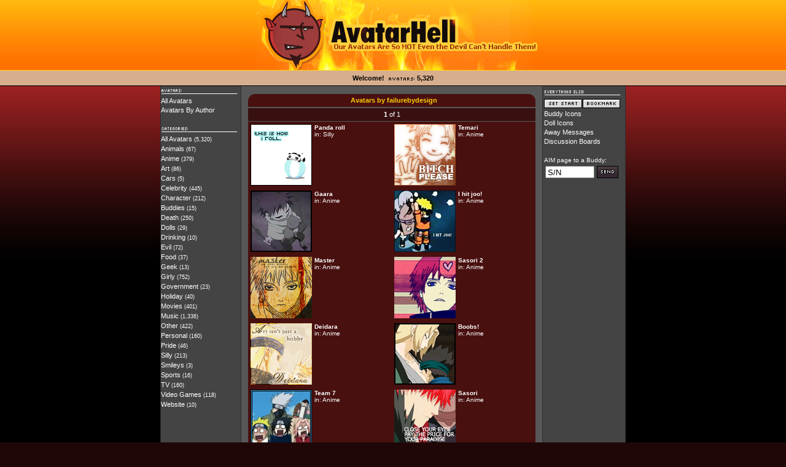

--- FILE ---
content_type: text/html
request_url: https://avatarhell.com/Avatars_by_failurebydesign.html
body_size: 4000
content:
<html>
<head>
<title>Avatars by failurebydesign</title>
<META NAME="description" CONTENT="failurebydesign's Avatars. AvatarHell has thousands of great avatars that you can use for MSN, Yahoo, Message Boards and More!">
<META NAME="keywords" CONTENT="avatars,forum avatars,aim avatars,aol avatars,im avatars,messenger avatars,msn avatars,avatar maker, avatar editor">
<meta name="robots" content="index,follow">
<link rel="stylesheet" href="style.css" type="text/css">
<script>
var burl="http://www.avatarhell.com/"
var btitle="AvatarHell.com - Best Avatars"
function addbookmark() { if (document.all) window.external.AddFavorite(burl,btitle) }
</script>
</head>
<body bgcolor="200707" leftmargin="0" topmargin="0" marginwidth="0" marginheight="0">
<center>
<table width="100%" border="0" cellspacing="0" cellpadding="0" background="gfx/bgT.gif"><tr><td align="CENTER"><table width=762 border="0" cellspacing="0" cellpadding="0"><tr><td align="center"><a href="index.html"><img src="gfx/nlogo_a_1_30_07.gif" border="0" ALT="avatars so hot even the devil can't handle them!"></a></td></tr></table></td></tr></table>
<table width="100%" border="0" cellspacing="0" cellpadding="0" background="gfx/bgTM.gif" height="26"><tr><td align="CENTER">
  <table width="98%" border="0" cellspacing="0" cellpadding="0"><tr>
    <td nowrap style="color:#000000;" align="CENTER"><b>Welcome! </b> <img src="gfx/mA.gif" height="7" align="ABSMIDDLE" hspace="3" alt="Avatars"><b>5,320</b></td></tr>
  </table></td></tr>
</table>
<table width="100%" border="0" cellspacing="0" cellpadding="0"><tr><td align="CENTER" background="gfx/bgM.gif" bgcolor=#000000 style="background-repeat:repeat-x;">
  <table width=758 id="page" border="0" cellspacing="0" cellpadding="0" style="border:1px solid #2F2F2F; border-top-width:0px;"><tr>
	<td width="130" bgcolor="444444" style="border-right:1px solid #2F2F2F;" style="padding:5px;" class="mW" valign="TOP"><img src="gfx/lmAV.gif" width="125" height="11" vspace="3" alt="Avatars links"><br><a href="Avatars.html">All Avatars</a><br><a href="Avatars_by_Author.html">Avatars By Author</a>
<br/> <br/><img src="gfx/lmBC.gif" title="Avatars by Category" width="125" height="11" vspace="3"><br>
<a href="Avatars.html" title="Avatars">All Avatars</a><SCRIPT type="text/javascript">document.write(' <small>(5,320)</small>')</SCRIPT><br/><a href="Animals_Avatars.html" title="Animals Avatars">Animals</a><SCRIPT type="text/javascript">document.write(' <small>(67)</small>');</SCRIPT><br/><a href="Anime_Avatars.html" title="Anime Avatars">Anime</a><SCRIPT type="text/javascript">document.write(' <small>(379)</small>');</SCRIPT><br/><a href="Art_Avatars.html" title="Art Avatars">Art</a><SCRIPT type="text/javascript">document.write(' <small>(86)</small>');</SCRIPT><br/><a href="Cars_Avatars.html" title="Cars Avatars">Cars</a><SCRIPT type="text/javascript">document.write(' <small>(5)</small>');</SCRIPT><br/><a href="Celebrity_Avatars.html" title="Celebrity Avatars">Celebrity</a><SCRIPT type="text/javascript">document.write(' <small>(445)</small>');</SCRIPT><br/><a href="Character_Avatars.html" title="Character Avatars">Character</a><SCRIPT type="text/javascript">document.write(' <small>(212)</small>');</SCRIPT><br/><a href="Buddies_Avatars.html" title="Buddies Avatars">Buddies</a><SCRIPT type="text/javascript">document.write(' <small>(15)</small>');</SCRIPT><br/><a href="Death_Avatars.html" title="Death Avatars">Death</a><SCRIPT type="text/javascript">document.write(' <small>(250)</small>');</SCRIPT><br/><a href="Dolls_Avatars.html" title="Dolls Avatars">Dolls</a><SCRIPT type="text/javascript">document.write(' <small>(29)</small>');</SCRIPT><br/><a href="Drinking_Avatars.html" title="Drinking Avatars">Drinking</a><SCRIPT type="text/javascript">document.write(' <small>(10)</small>');</SCRIPT><br/><a href="Evil_Avatars.html" title="Evil Avatars">Evil</a><SCRIPT type="text/javascript">document.write(' <small>(72)</small>');</SCRIPT><br/><a href="Food_Avatars.html" title="Food Avatars">Food</a><SCRIPT type="text/javascript">document.write(' <small>(37)</small>');</SCRIPT><br/><a href="Geek_Avatars.html" title="Geek Avatars">Geek</a><SCRIPT type="text/javascript">document.write(' <small>(13)</small>');</SCRIPT><br/><a href="Girly_Avatars.html" title="Girly Avatars">Girly</a><SCRIPT type="text/javascript">document.write(' <small>(752)</small>');</SCRIPT><br/><a href="Government_Avatars.html" title="Government Avatars">Government</a><SCRIPT type="text/javascript">document.write(' <small>(23)</small>');</SCRIPT><br/><a href="Holiday_Avatars.html" title="Holiday Avatars">Holiday</a><SCRIPT type="text/javascript">document.write(' <small>(40)</small>');</SCRIPT><br/><a href="Movies_Avatars.html" title="Movies Avatars">Movies</a><SCRIPT type="text/javascript">document.write(' <small>(401)</small>');</SCRIPT><br/><a href="Music_Avatars.html" title="Music Avatars">Music</a><SCRIPT type="text/javascript">document.write(' <small>(1,336)</small>');</SCRIPT><br/><a href="Other_Avatars.html" title="Other Avatars">Other</a><SCRIPT type="text/javascript">document.write(' <small>(422)</small>');</SCRIPT><br/><a href="Personal_Avatars.html" title="Personal Avatars">Personal</a><SCRIPT type="text/javascript">document.write(' <small>(160)</small>');</SCRIPT><br/><a href="Pride_Avatars.html" title="Pride Avatars">Pride</a><SCRIPT type="text/javascript">document.write(' <small>(46)</small>');</SCRIPT><br/><a href="Silly_Avatars.html" title="Silly Avatars">Silly</a><SCRIPT type="text/javascript">document.write(' <small>(213)</small>');</SCRIPT><br/><a href="Smileys_Avatars.html" title="Smileys Avatars">Smileys</a><SCRIPT type="text/javascript">document.write(' <small>(3)</small>');</SCRIPT><br/><a href="Sports_Avatars.html" title="Sports Avatars">Sports</a><SCRIPT type="text/javascript">document.write(' <small>(16)</small>');</SCRIPT><br/><a href="TV_Avatars.html" title="TV Avatars">TV</a><SCRIPT type="text/javascript">document.write(' <small>(160)</small>');</SCRIPT><br/><a href="Video_Games_Avatars.html" title="Video Games Avatars">Video Games</a><SCRIPT type="text/javascript">document.write(' <small>(118)</small>');</SCRIPT><br/><a href="Website_Avatars.html" title="Website Avatars">Website</a><SCRIPT type="text/javascript">document.write(' <small>(10)</small>');</SCRIPT>
</td>
    <td bgcolor="575757" valign="TOP" align="CENTER">
<br><table width="470" border="0" cellspacing="1" cellpadding="0"><tr><td style="background-repeat:no-repeat;" background="gfx/mbT_b.gif" width="468" height="21"><table width="100%" border="0" cellspacing="0" cellpadding="2"><tr><td align="center" class="mY" style="padding-left:8px; padding-top:4px;"><h1><b>Avatars by failurebydesign</b></h1></td></tr></table></td></tr><tr><td bgcolor="48100F"><table style="border-bottom:1px solid #575757;" width="100%" border="0" cellspacing="0" cellpadding="3" bgcolor="38100F"><tr><td align="CENTER" class="mW"><b>1</b> of 1</td></tr></table>
<table width="100%" border="0" cellspacing="0" cellpadding="2"><tr>
<td width="33%"><table border="0" cellspacing="0" cellpadding="2"><tr><td><div style="background-color:#E1E1E1;" onContextMenu="return false;"><a name="23765" href="avatars/avatarhell_failurebydesign_ca7e0f0ccea66b8b314d99ea804c3f8a.gif" title="Download Avatar" target="avatar"><img src="avatars/avatarhell_failurebydesign_ca7e0f0ccea66b8b314d99ea804c3f8a.gif" border=0></a></div></td><td class="smW" valign="TOP"><a href="avatars/avatarhell_failurebydesign_ca7e0f0ccea66b8b314d99ea804c3f8a.gif" title="Panda roll"><b>Panda roll</b></a><SCRIPT language=Javascript>document.write('<br/>in: <a href="Silly_Avatars.html">Silly</a>');</SCRIPT></td></tr></table>
</td><td width="33%"><table border="0" cellspacing="0" cellpadding="2"><tr><td><div style="background-color:#E1E1E1;" onContextMenu="return false;"><a name="23453" href="avatars/avatarhell_failurebydesign_083.jpg" title="Download Avatar" target="avatar"><img src="avatars/avatarhell_failurebydesign_083.jpg" border=0></a></div></td><td class="smW" valign="TOP"><a href="avatars/avatarhell_failurebydesign_083.jpg" title="Temari"><b>Temari</b></a><SCRIPT language=Javascript>document.write('<br/>in: <a href="Anime_Avatars.html">Anime</a>');</SCRIPT></td></tr></table>
</td></tr><tr><td width="33%"><table border="0" cellspacing="0" cellpadding="2"><tr><td><div style="background-color:#E1E1E1;" onContextMenu="return false;"><a name="23429" href="avatars/avatarhell_failurebydesign_th_453.gif" title="Download Avatar" target="avatar"><img src="avatars/avatarhell_failurebydesign_th_453.gif" border=0></a></div></td><td class="smW" valign="TOP"><a href="avatars/avatarhell_failurebydesign_th_453.gif" title="Gaara"><b>Gaara</b></a><SCRIPT language=Javascript>document.write('<br/>in: <a href="Anime_Avatars.html">Anime</a>');</SCRIPT></td></tr></table>
</td><td width="33%"><table border="0" cellspacing="0" cellpadding="2"><tr><td><div style="background-color:#E1E1E1;" onContextMenu="return false;"><a name="23428" href="avatars/avatarhell_failurebydesign_th_092.jpg" title="Download Avatar" target="avatar"><img src="avatars/avatarhell_failurebydesign_th_092.jpg" border=0></a></div></td><td class="smW" valign="TOP"><a href="avatars/avatarhell_failurebydesign_th_092.jpg" title="I hit joo!"><b>I hit joo!</b></a><SCRIPT language=Javascript>document.write('<br/>in: <a href="Anime_Avatars.html">Anime</a>');</SCRIPT></td></tr></table>
</td></tr><tr><td align="CENTER" colspan="3" style="padding:0px;"><script type="text/javascript"><!--
google_ad_client = "ca-pub-7547275180670045";
/* IconHell  468x60 */
google_ad_slot = "3719158028";
google_ad_width = 468;
google_ad_height = 60;
//-->
</script>
<script type="text/javascript"
src="http://pagead2.googlesyndication.com/pagead/show_ads.js">
</script>
</td></tr><tr><td width="33%"><table border="0" cellspacing="0" cellpadding="2"><tr><td><div style="background-color:#E1E1E1;" onContextMenu="return false;"><a name="23410" href="avatars/avatarhell_failurebydesign_000Gaara127.gif" title="Download Avatar" target="avatar"><img src="avatars/avatarhell_failurebydesign_000Gaara127.gif" border=0></a></div></td><td class="smW" valign="TOP"><a href="avatars/avatarhell_failurebydesign_000Gaara127.gif" title="Master"><b>Master</b></a><SCRIPT language=Javascript>document.write('<br/>in: <a href="Anime_Avatars.html">Anime</a>');</SCRIPT></td></tr></table>
</td><td width="33%"><table border="0" cellspacing="0" cellpadding="2"><tr><td><div style="background-color:#E1E1E1;" onContextMenu="return false;"><a name="23409" href="avatars/avatarhell_failurebydesign_ththsasori.jpg" title="Download Avatar" target="avatar"><img src="avatars/avatarhell_failurebydesign_ththsasori.jpg" border=0></a></div></td><td class="smW" valign="TOP"><a href="avatars/avatarhell_failurebydesign_ththsasori.jpg" title="Sasori 2"><b>Sasori 2</b></a><SCRIPT language=Javascript>document.write('<br/>in: <a href="Anime_Avatars.html">Anime</a>');</SCRIPT></td></tr></table>
</td></tr><tr><td width="33%"><table border="0" cellspacing="0" cellpadding="2"><tr><td><div style="background-color:#E1E1E1;" onContextMenu="return false;"><a name="23408" href="avatars/avatarhell_failurebydesign_thdeidara-1.png" title="Download Avatar" target="avatar"><img src="avatars/avatarhell_failurebydesign_thdeidara-1.png" border=0></a></div></td><td class="smW" valign="TOP"><a href="avatars/avatarhell_failurebydesign_thdeidara-1.png" title="Deidara"><b>Deidara</b></a><SCRIPT language=Javascript>document.write('<br/>in: <a href="Anime_Avatars.html">Anime</a>');</SCRIPT></td></tr></table>
</td><td width="33%"><table border="0" cellspacing="0" cellpadding="2"><tr><td><div style="background-color:#E1E1E1;" onContextMenu="return false;"><a name="23407" href="avatars/avatarhell_failurebydesign_478.gif" title="Download Avatar" target="avatar"><img src="avatars/avatarhell_failurebydesign_478.gif" border=0></a></div></td><td class="smW" valign="TOP"><a href="avatars/avatarhell_failurebydesign_478.gif" title="Boobs!"><b>Boobs!</b></a><SCRIPT language=Javascript>document.write('<br/>in: <a href="Anime_Avatars.html">Anime</a>');</SCRIPT></td></tr></table>
</td></tr><tr><td align="CENTER" colspan="3" style="padding:0px;"><script type="text/javascript"><!--
google_ad_client = "ca-pub-7547275180670045";
/* IconHell  468x60 */
google_ad_slot = "3719158028";
google_ad_width = 468;
google_ad_height = 60;
//-->
</script>
<script type="text/javascript"
src="http://pagead2.googlesyndication.com/pagead/show_ads.js">
</script>
</td></tr><tr><td width="33%"><table border="0" cellspacing="0" cellpadding="2"><tr><td><div style="background-color:#E1E1E1;" onContextMenu="return false;"><a name="23406" href="avatars/avatarhell_failurebydesign_467.gif" title="Download Avatar" target="avatar"><img src="avatars/avatarhell_failurebydesign_467.gif" border=0></a></div></td><td class="smW" valign="TOP"><a href="avatars/avatarhell_failurebydesign_467.gif" title="Team 7"><b>Team 7</b></a><SCRIPT language=Javascript>document.write('<br/>in: <a href="Anime_Avatars.html">Anime</a>');</SCRIPT></td></tr></table>
</td><td width="33%"><table border="0" cellspacing="0" cellpadding="2"><tr><td><div style="background-color:#E1E1E1;" onContextMenu="return false;"><a name="23298" href="avatars/avatarhell_failurebydesign_1190487287_ASORI7H-19.png" title="Download Avatar" target="avatar"><img src="avatars/avatarhell_failurebydesign_1190487287_ASORI7H-19.png" border=0></a></div></td><td class="smW" valign="TOP"><a href="avatars/avatarhell_failurebydesign_1190487287_ASORI7H-19.png" title="Sasori"><b>Sasori</b></a><SCRIPT language=Javascript>document.write('<br/>in: <a href="Anime_Avatars.html">Anime</a>');</SCRIPT></td></tr></table>
</td></tr><tr><td width="33%"><table border="0" cellspacing="0" cellpadding="2"><tr><td><div style="background-color:#E1E1E1;" onContextMenu="return false;"><a name="23297" href="avatars/avatarhell_failurebydesign_1188266765_up0uwykqu6.jpg" title="Download Avatar" target="avatar"><img src="avatars/avatarhell_failurebydesign_1188266765_up0uwykqu6.jpg" border=0></a></div></td><td class="smW" valign="TOP"><a href="avatars/avatarhell_failurebydesign_1188266765_up0uwykqu6.jpg" title="Naruto love"><b>Naruto love</b></a><SCRIPT language=Javascript>document.write('<br/>in: <a href="Anime_Avatars.html">Anime</a>');</SCRIPT></td></tr></table>
</td>
</tr></table>
</td></tr>
<tr><td style="background-repeat:no-repeat;" background="/gfx/mbB_b.gif" height="21"><table width="100%" border="0" cellspacing="0" cellpadding="2"><tr><td class="mW" align="CENTER"><b>1</b> of 1</td></tr></table></td></tr></table>
    </td>
    <td width=130 valign=top bgcolor=#444444 style="border-left:1px solid #2F2F2F; padding:2px;" class="mW"> 
<img src="gfx/lmEE.gif" width="125" height="11" vspace="3"><br><a HREF style="cursor:pointer; cursor:hand;" onClick="this.style.behavior='url(#default#homepage)'; this.setHomePage('http://www.avatarhell.com');"><img src="gfx/sstart.gif" border=0 vspace=2></a><a HREF style="cursor:pointer; cursor:hand;" onClick="addbookmark();"><img src="gfx/bmark.gif" border=0 hspace=1 vspace=2></a><br><a href="http://www.iconhell.com">Buddy Icons</a><br><a href="http://www.dollhell.com">Doll Icons</a><br><a href="http://www.awayhell.com/aways.php">Away Messages</a><br><a href="http://www.forumhell.com/forums.php">Discussion Boards </a><br> <br><div class=smW>AIM page to a Buddy:</div><table width=125 cellpadding=0 cellspacing=2 border=0><FORM name="imtf" method=POST style="display:inline;" onSubmit="if( this.aim.value ) { surl = window.location+''; window.location = 'aim:goim?screenname='+escape(this.aim.value)+'&message=Hey+check+out+the+avatars+on+this+webpage+'+escape(surl); } return false;"><tr><td nowrap><input type=text name=aim value="S/N" onClick="if( this.value == 'S/N' ) this.value = '';" style="width:80px; height:20px;" id="aim"></td><td><input type="image" src="gfx/send.gif" width="35" height="20" name="image"></td></tr></FORM></table>
<br/>
<script type="text/javascript"><!--
google_ad_client = "ca-pub-7547275180670045";
/* IconHell 160x600 */
google_ad_slot = "6812225221";
google_ad_width = 160;
google_ad_height = 600;
//-->
</script>
<script type="text/javascript"
src="http://pagead2.googlesyndication.com/pagead/show_ads.js">
</script>
</td>
    </tr>
  <tr><td colspan=3 bgcolor=#FFCA10>
    <table width=100% cellpadding=4 cellspacing=0 border=0 height=27 background="gfx/bgBM.gif"><tr><td class="sm">&copy; <SCRIPT type="text/javascript">var d = new Date(); document.write(d.getFullYear());</SCRIPT> AvatarHell, a part of the <a href="http://mindviz.com" style="color:#000000;">MindViz Social Network</a></td><td align=right class="sm"><a href="linkus.html" style="color:#000000;">link us</a> &nbsp; <a href="http://mindviz.com/privacy.php" style="color:#000000;">privacy</a> &nbsp; <a href="http://mindviz.com/terms.php" style="color:#000000;">terms</a></td></tr></table>
    </td></tr>
  </table>
<br>&nbsp;
</td></tr>
</table>
</center>
<script type="text/javascript">
  var _gaq = _gaq || [];
  _gaq.push(['_setAccount', 'UA-38229803-1']);
  _gaq.push(['_trackPageview']);
  (function() {
    var ga = document.createElement('script'); ga.type = 'text/javascript'; ga.async = true;
    ga.src = ('https:' == document.location.protocol ? 'https://ssl' : 'http://www') + '.google-analytics.com/ga.js';
    var s = document.getElementsByTagName('script')[0]; s.parentNode.insertBefore(ga, s);
  })();
</script>
<script type="text/javascript">var vclk_options = {sid:30760,media_id:4,media_type:4,version:"1.3",ivfc:15};</script><script class="vclk_pub_code" type="text/javascript" src="http://cdn.fastclick.net/js/adcodes/pubcode.min.js?sid=30760&media_id=4&media_type=4&version=1.3&exc=1&ivfc=15"></script>
</body>
</html>


--- FILE ---
content_type: text/css
request_url: https://avatarhell.com/style.css
body_size: 2632
content:
.BY {
	width:80px;
	overflow:hidden;
}
.hBox {
        border:1px solid #000000;
        background-color: #58100F;
        margin-bottom:3px;
}

.hBoxIn {
        border-top: 1px solid #98100F;
        border-left: 1px solid #98100F;
        border-right: 1px solid #98100F;
        font-face:Verdana,Helvetica,sans-serif;
        font-size:11px;
        padding:8px;
        color:#FFFFFF;
}

.pBoxOut {
        background-color:#222222;
        border:1px solid #000000;
        padding:10px;
        margin-bottom:3px;
}

.pBoxIn {
        border:1px solid #333333;
        background-color: #000000;
        padding:4px;
        color:#FFFFFF;
}

.pBoxIn td {
        color:FFFFFF;
}

.pBoxIn a {
        color:FFCA10;
}

.lbCellTxt {
         width:86px;
         height:29px;
         border:1px solid #222222;
         margin:1px;
         text-align:center;
         vertical-align:middle;
         background-color:#333333;
}

h1 {
        font-family: Verdana, Arial, Helvetica, sans-serif;
        font-size: 11px;
        font-weight: bold;
        margin:0px;
        margin-bottom:4px;
}
select {
        font-family: Verdana, Arial, Helvetica, sans-serif;
        font-size: 11px;
}
td {
	font-family: Verdana, Arial, Helvetica, sans-serif;
	font-size: 11px;
}
.l {
        font-family: Verdana, Arial, Helvetica, sans-serif;
        font-size: 13px;
}

.sm {
	font-family: Verdana, Arial, Helvetica, sans-serif;
	font-size: 10px;
}
.xsm {
        font-family: Verdana, Arial, Helvetica, sans-serif;
        font-size: 9px;
}
.mW {
	font-family: Verdana, Arial, Helvetica, sans-serif;
	font-size: 11px;
	font-style: normal;
	font-weight: normal;
	line-height: 15px;
	color: #ffffff;
}
	.mW a:link {color: #FFFFFF; text-decoration: none;}
	.mW a:active {color: #FFFFFF; text-decoration: none;}
	.mW a:visited {color: #FFFFFF; text-decoration: none;}
	.mW a:hover {color: #FFFFFF; text-decoration: none;}
	.mW a:focus {color: #FFFFFF; text-decoration: none;}
.smW {
	font-family: Verdana, Arial, Helvetica, sans-serif;
	font-size: 10px;
	color: #ffffff;
}
        .smW a:link {color: #FFFFFF; text-decoration: none;}
        .smW a:active {color: #FFFFFF; text-decoration: none;}
        .smW a:visited {color: #FFFFFF; text-decoration: none;}
        .smW a:hover {color: #FFFFFF; text-decoration: none;}
        .smW a:focus {color: #FFFFFF; text-decoration: none;}
.mY {
	font-family: Verdana, Arial, Helvetica, sans-serif;
	font-size: 11px;
	color: FFCC00;
}

.mvsb {
        font-family: Verdana, Arial, Helvetica, sans-serif;
        font-size: 11px;
        color:#FFFFFF;
}

.mvsb a {
        color:#FFFFFF;
}
